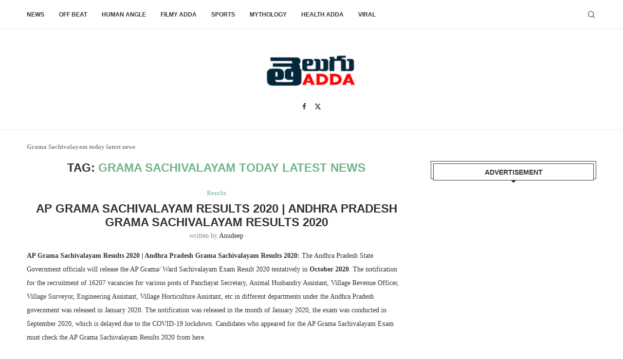

--- FILE ---
content_type: text/html; charset=UTF-8
request_url: https://teluguadda.co.in/tag/grama-sachivalayam-today-latest-news/
body_size: 18086
content:
<!DOCTYPE html>
<html lang="en-US">
<head>
    <meta charset="UTF-8">
    <meta http-equiv="X-UA-Compatible" content="IE=edge">
    <meta name="viewport" content="width=device-width, initial-scale=1">
    <link rel="profile" href="http://gmpg.org/xfn/11"/>
	        <link rel="shortcut icon" href="https://images.teluguadda.co.in/wp-content/uploads/2020/05/td-2.png"
              type="image/x-icon"/>
        <link rel="apple-touch-icon" sizes="180x180" href="https://images.teluguadda.co.in/wp-content/uploads/2020/05/td-2.png">
	    <link rel="alternate" type="application/rss+xml" title="Telugu Adda RSS Feed"
          href="https://teluguadda.co.in/feed/"/>
    <link rel="alternate" type="application/atom+xml" title="Telugu Adda Atom Feed"
          href="https://teluguadda.co.in/feed/atom/"/>
    <link rel="pingback" href="https://teluguadda.co.in/xmlrpc.php"/>
    <!--[if lt IE 9]>
	<script src="https://teluguadda.co.in/wp-content/themes/soledad/js/html5.js"></script>
	<![endif]-->
	<meta name='robots' content='index, follow, max-image-preview:large, max-snippet:-1, max-video-preview:-1' />

	<!-- This site is optimized with the Yoast SEO Premium plugin v23.0 (Yoast SEO v23.1) - https://yoast.com/wordpress/plugins/seo/ -->
	<title>Grama Sachivalayam today latest news - Telugu Adda</title>
	<meta name="description" content="Grama Sachivalayam today latest news - Telugu Adda" />
	<link rel="canonical" href="https://teluguadda.co.in/tag/grama-sachivalayam-today-latest-news/" />
	<meta property="og:locale" content="en_US" />
	<meta property="og:type" content="article" />
	<meta property="og:title" content="Grama Sachivalayam today latest news - Telugu Adda" />
	<meta property="og:description" content="Grama Sachivalayam today latest news - Telugu Adda" />
	<meta property="og:url" content="https://teluguadda.co.in/tag/grama-sachivalayam-today-latest-news/" />
	<meta property="og:site_name" content="Telugu Adda" />
	<meta name="twitter:card" content="summary_large_image" />
	<meta name="twitter:site" content="@Telugu_adda" />
	<!-- / Yoast SEO Premium plugin. -->


<link rel='dns-prefetch' href='//stats.wp.com' />
<link rel='dns-prefetch' href='//i0.wp.com' />
<link rel='dns-prefetch' href='//c0.wp.com' />
<link rel='dns-prefetch' href='//www.googletagmanager.com' />
<link rel='dns-prefetch' href='//pagead2.googlesyndication.com' />
<link rel="alternate" type="application/rss+xml" title="Telugu Adda &raquo; Feed" href="https://teluguadda.co.in/feed/" />
<link rel="alternate" type="application/rss+xml" title="Telugu Adda &raquo; Comments Feed" href="https://teluguadda.co.in/comments/feed/" />
<link rel="alternate" type="application/rss+xml" title="Telugu Adda &raquo; Grama Sachivalayam today latest news Tag Feed" href="https://teluguadda.co.in/tag/grama-sachivalayam-today-latest-news/feed/" />
<link rel="alternate" type="application/rss+xml" title="Telugu Adda &raquo; Stories Feed" href="https://teluguadda.co.in/web-stories/feed/"><script type="text/javascript">
/* <![CDATA[ */
window._wpemojiSettings = {"baseUrl":"https:\/\/s.w.org\/images\/core\/emoji\/14.0.0\/72x72\/","ext":".png","svgUrl":"https:\/\/s.w.org\/images\/core\/emoji\/14.0.0\/svg\/","svgExt":".svg","source":{"concatemoji":"https:\/\/teluguadda.co.in\/wp-includes\/js\/wp-emoji-release.min.js?ver=6.4.7"}};
/*! This file is auto-generated */
!function(i,n){var o,s,e;function c(e){try{var t={supportTests:e,timestamp:(new Date).valueOf()};sessionStorage.setItem(o,JSON.stringify(t))}catch(e){}}function p(e,t,n){e.clearRect(0,0,e.canvas.width,e.canvas.height),e.fillText(t,0,0);var t=new Uint32Array(e.getImageData(0,0,e.canvas.width,e.canvas.height).data),r=(e.clearRect(0,0,e.canvas.width,e.canvas.height),e.fillText(n,0,0),new Uint32Array(e.getImageData(0,0,e.canvas.width,e.canvas.height).data));return t.every(function(e,t){return e===r[t]})}function u(e,t,n){switch(t){case"flag":return n(e,"\ud83c\udff3\ufe0f\u200d\u26a7\ufe0f","\ud83c\udff3\ufe0f\u200b\u26a7\ufe0f")?!1:!n(e,"\ud83c\uddfa\ud83c\uddf3","\ud83c\uddfa\u200b\ud83c\uddf3")&&!n(e,"\ud83c\udff4\udb40\udc67\udb40\udc62\udb40\udc65\udb40\udc6e\udb40\udc67\udb40\udc7f","\ud83c\udff4\u200b\udb40\udc67\u200b\udb40\udc62\u200b\udb40\udc65\u200b\udb40\udc6e\u200b\udb40\udc67\u200b\udb40\udc7f");case"emoji":return!n(e,"\ud83e\udef1\ud83c\udffb\u200d\ud83e\udef2\ud83c\udfff","\ud83e\udef1\ud83c\udffb\u200b\ud83e\udef2\ud83c\udfff")}return!1}function f(e,t,n){var r="undefined"!=typeof WorkerGlobalScope&&self instanceof WorkerGlobalScope?new OffscreenCanvas(300,150):i.createElement("canvas"),a=r.getContext("2d",{willReadFrequently:!0}),o=(a.textBaseline="top",a.font="600 32px Arial",{});return e.forEach(function(e){o[e]=t(a,e,n)}),o}function t(e){var t=i.createElement("script");t.src=e,t.defer=!0,i.head.appendChild(t)}"undefined"!=typeof Promise&&(o="wpEmojiSettingsSupports",s=["flag","emoji"],n.supports={everything:!0,everythingExceptFlag:!0},e=new Promise(function(e){i.addEventListener("DOMContentLoaded",e,{once:!0})}),new Promise(function(t){var n=function(){try{var e=JSON.parse(sessionStorage.getItem(o));if("object"==typeof e&&"number"==typeof e.timestamp&&(new Date).valueOf()<e.timestamp+604800&&"object"==typeof e.supportTests)return e.supportTests}catch(e){}return null}();if(!n){if("undefined"!=typeof Worker&&"undefined"!=typeof OffscreenCanvas&&"undefined"!=typeof URL&&URL.createObjectURL&&"undefined"!=typeof Blob)try{var e="postMessage("+f.toString()+"("+[JSON.stringify(s),u.toString(),p.toString()].join(",")+"));",r=new Blob([e],{type:"text/javascript"}),a=new Worker(URL.createObjectURL(r),{name:"wpTestEmojiSupports"});return void(a.onmessage=function(e){c(n=e.data),a.terminate(),t(n)})}catch(e){}c(n=f(s,u,p))}t(n)}).then(function(e){for(var t in e)n.supports[t]=e[t],n.supports.everything=n.supports.everything&&n.supports[t],"flag"!==t&&(n.supports.everythingExceptFlag=n.supports.everythingExceptFlag&&n.supports[t]);n.supports.everythingExceptFlag=n.supports.everythingExceptFlag&&!n.supports.flag,n.DOMReady=!1,n.readyCallback=function(){n.DOMReady=!0}}).then(function(){return e}).then(function(){var e;n.supports.everything||(n.readyCallback(),(e=n.source||{}).concatemoji?t(e.concatemoji):e.wpemoji&&e.twemoji&&(t(e.twemoji),t(e.wpemoji)))}))}((window,document),window._wpemojiSettings);
/* ]]> */
</script>
<style id='wp-emoji-styles-inline-css' type='text/css'>

	img.wp-smiley, img.emoji {
		display: inline !important;
		border: none !important;
		box-shadow: none !important;
		height: 1em !important;
		width: 1em !important;
		margin: 0 0.07em !important;
		vertical-align: -0.1em !important;
		background: none !important;
		padding: 0 !important;
	}
</style>
<link rel='stylesheet' id='wp-block-library-css' href='https://c0.wp.com/c/6.4.7/wp-includes/css/dist/block-library/style.min.css' type='text/css' media='all' />
<style id='wp-block-library-inline-css' type='text/css'>
.has-text-align-justify{text-align:justify;}
</style>
<style id='wp-block-library-theme-inline-css' type='text/css'>
.wp-block-audio figcaption{color:#555;font-size:13px;text-align:center}.is-dark-theme .wp-block-audio figcaption{color:hsla(0,0%,100%,.65)}.wp-block-audio{margin:0 0 1em}.wp-block-code{border:1px solid #ccc;border-radius:4px;font-family:Menlo,Consolas,monaco,monospace;padding:.8em 1em}.wp-block-embed figcaption{color:#555;font-size:13px;text-align:center}.is-dark-theme .wp-block-embed figcaption{color:hsla(0,0%,100%,.65)}.wp-block-embed{margin:0 0 1em}.blocks-gallery-caption{color:#555;font-size:13px;text-align:center}.is-dark-theme .blocks-gallery-caption{color:hsla(0,0%,100%,.65)}.wp-block-image figcaption{color:#555;font-size:13px;text-align:center}.is-dark-theme .wp-block-image figcaption{color:hsla(0,0%,100%,.65)}.wp-block-image{margin:0 0 1em}.wp-block-pullquote{border-bottom:4px solid;border-top:4px solid;color:currentColor;margin-bottom:1.75em}.wp-block-pullquote cite,.wp-block-pullquote footer,.wp-block-pullquote__citation{color:currentColor;font-size:.8125em;font-style:normal;text-transform:uppercase}.wp-block-quote{border-left:.25em solid;margin:0 0 1.75em;padding-left:1em}.wp-block-quote cite,.wp-block-quote footer{color:currentColor;font-size:.8125em;font-style:normal;position:relative}.wp-block-quote.has-text-align-right{border-left:none;border-right:.25em solid;padding-left:0;padding-right:1em}.wp-block-quote.has-text-align-center{border:none;padding-left:0}.wp-block-quote.is-large,.wp-block-quote.is-style-large,.wp-block-quote.is-style-plain{border:none}.wp-block-search .wp-block-search__label{font-weight:700}.wp-block-search__button{border:1px solid #ccc;padding:.375em .625em}:where(.wp-block-group.has-background){padding:1.25em 2.375em}.wp-block-separator.has-css-opacity{opacity:.4}.wp-block-separator{border:none;border-bottom:2px solid;margin-left:auto;margin-right:auto}.wp-block-separator.has-alpha-channel-opacity{opacity:1}.wp-block-separator:not(.is-style-wide):not(.is-style-dots){width:100px}.wp-block-separator.has-background:not(.is-style-dots){border-bottom:none;height:1px}.wp-block-separator.has-background:not(.is-style-wide):not(.is-style-dots){height:2px}.wp-block-table{margin:0 0 1em}.wp-block-table td,.wp-block-table th{word-break:normal}.wp-block-table figcaption{color:#555;font-size:13px;text-align:center}.is-dark-theme .wp-block-table figcaption{color:hsla(0,0%,100%,.65)}.wp-block-video figcaption{color:#555;font-size:13px;text-align:center}.is-dark-theme .wp-block-video figcaption{color:hsla(0,0%,100%,.65)}.wp-block-video{margin:0 0 1em}.wp-block-template-part.has-background{margin-bottom:0;margin-top:0;padding:1.25em 2.375em}
</style>
<link rel='stylesheet' id='mediaelement-css' href='https://c0.wp.com/c/6.4.7/wp-includes/js/mediaelement/mediaelementplayer-legacy.min.css' type='text/css' media='all' />
<link rel='stylesheet' id='wp-mediaelement-css' href='https://c0.wp.com/c/6.4.7/wp-includes/js/mediaelement/wp-mediaelement.min.css' type='text/css' media='all' />
<style id='jetpack-sharing-buttons-style-inline-css' type='text/css'>
.jetpack-sharing-buttons__services-list{display:flex;flex-direction:row;flex-wrap:wrap;gap:0;list-style-type:none;margin:5px;padding:0}.jetpack-sharing-buttons__services-list.has-small-icon-size{font-size:12px}.jetpack-sharing-buttons__services-list.has-normal-icon-size{font-size:16px}.jetpack-sharing-buttons__services-list.has-large-icon-size{font-size:24px}.jetpack-sharing-buttons__services-list.has-huge-icon-size{font-size:36px}@media print{.jetpack-sharing-buttons__services-list{display:none!important}}.editor-styles-wrapper .wp-block-jetpack-sharing-buttons{gap:0;padding-inline-start:0}ul.jetpack-sharing-buttons__services-list.has-background{padding:1.25em 2.375em}
</style>
<style id='create-block-soledad-style-inline-css' type='text/css'>
.pchead-e-block {
    --pcborder-cl: #dedede;
    --pcaccent-cl: #6eb48c;
}
.heading1-style-1 > h1,
.heading2-style-1 > h2,
.heading3-style-1 > h3,
.heading4-style-1 > h4,
.heading5-style-1 > h5,
.heading1-style-2 > h1,
.heading2-style-2 > h2,
.heading3-style-2 > h3,
.heading4-style-2 > h4,
.heading5-style-2 > h5 {
    padding-bottom: 8px;
    border-bottom: 1px solid var(--pcborder-cl);
    overflow: hidden;
}
.heading1-style-2 > h1,
.heading2-style-2 > h2,
.heading3-style-2 > h3,
.heading4-style-2 > h4,
.heading5-style-2 > h5 {
    border-bottom-width: 0;
    position: relative;
}
.heading1-style-2 > h1:before,
.heading2-style-2 > h2:before,
.heading3-style-2 > h3:before,
.heading4-style-2 > h4:before,
.heading5-style-2 > h5:before {
    content: '';
    width: 50px;
    height: 2px;
    bottom: 0;
    left: 0;
    z-index: 2;
    background: var(--pcaccent-cl);
    position: absolute;
}
.heading1-style-2 > h1:after,
.heading2-style-2 > h2:after,
.heading3-style-2 > h3:after,
.heading4-style-2 > h4:after,
.heading5-style-2 > h5:after {
    content: '';
    width: 100%;
    height: 2px;
    bottom: 0;
    left: 20px;
    z-index: 1;
    background: var(--pcborder-cl);
    position: absolute;
}
.heading1-style-3 > h1,
.heading2-style-3 > h2,
.heading3-style-3 > h3,
.heading4-style-3 > h4,
.heading5-style-3 > h5,
.heading1-style-4 > h1,
.heading2-style-4 > h2,
.heading3-style-4 > h3,
.heading4-style-4 > h4,
.heading5-style-4 > h5 {
    position: relative;
    padding-left: 20px;
}
.heading1-style-3 > h1:before,
.heading2-style-3 > h2:before,
.heading3-style-3 > h3:before,
.heading4-style-3 > h4:before,
.heading5-style-3 > h5:before,
.heading1-style-4 > h1:before,
.heading2-style-4 > h2:before,
.heading3-style-4 > h3:before,
.heading4-style-4 > h4:before,
.heading5-style-4 > h5:before {
    width: 10px;
    height: 100%;
    content: '';
    position: absolute;
    top: 0;
    left: 0;
    bottom: 0;
    background: var(--pcaccent-cl);
}
.heading1-style-4 > h1,
.heading2-style-4 > h2,
.heading3-style-4 > h3,
.heading4-style-4 > h4,
.heading5-style-4 > h5 {
    padding: 10px 20px;
    background: #f1f1f1;
}
.heading1-style-5 > h1,
.heading2-style-5 > h2,
.heading3-style-5 > h3,
.heading4-style-5 > h4,
.heading5-style-5 > h5 {
    position: relative;
    z-index: 1;
}
.heading1-style-5 > h1:before,
.heading2-style-5 > h2:before,
.heading3-style-5 > h3:before,
.heading4-style-5 > h4:before,
.heading5-style-5 > h5:before {
    content: "";
    position: absolute;
    left: 0;
    bottom: 0;
    width: 200px;
    height: 50%;
    transform: skew(-25deg) translateX(0);
    background: var(--pcaccent-cl);
    z-index: -1;
    opacity: 0.4;
}
.heading1-style-6 > h1,
.heading2-style-6 > h2,
.heading3-style-6 > h3,
.heading4-style-6 > h4,
.heading5-style-6 > h5 {
    text-decoration: underline;
    text-underline-offset: 2px;
    text-decoration-thickness: 4px;
    text-decoration-color: var(--pcaccent-cl);
}
</style>
<style id='classic-theme-styles-inline-css' type='text/css'>
/*! This file is auto-generated */
.wp-block-button__link{color:#fff;background-color:#32373c;border-radius:9999px;box-shadow:none;text-decoration:none;padding:calc(.667em + 2px) calc(1.333em + 2px);font-size:1.125em}.wp-block-file__button{background:#32373c;color:#fff;text-decoration:none}
</style>
<style id='global-styles-inline-css' type='text/css'>
body{--wp--preset--color--black: #000000;--wp--preset--color--cyan-bluish-gray: #abb8c3;--wp--preset--color--white: #ffffff;--wp--preset--color--pale-pink: #f78da7;--wp--preset--color--vivid-red: #cf2e2e;--wp--preset--color--luminous-vivid-orange: #ff6900;--wp--preset--color--luminous-vivid-amber: #fcb900;--wp--preset--color--light-green-cyan: #7bdcb5;--wp--preset--color--vivid-green-cyan: #00d084;--wp--preset--color--pale-cyan-blue: #8ed1fc;--wp--preset--color--vivid-cyan-blue: #0693e3;--wp--preset--color--vivid-purple: #9b51e0;--wp--preset--gradient--vivid-cyan-blue-to-vivid-purple: linear-gradient(135deg,rgba(6,147,227,1) 0%,rgb(155,81,224) 100%);--wp--preset--gradient--light-green-cyan-to-vivid-green-cyan: linear-gradient(135deg,rgb(122,220,180) 0%,rgb(0,208,130) 100%);--wp--preset--gradient--luminous-vivid-amber-to-luminous-vivid-orange: linear-gradient(135deg,rgba(252,185,0,1) 0%,rgba(255,105,0,1) 100%);--wp--preset--gradient--luminous-vivid-orange-to-vivid-red: linear-gradient(135deg,rgba(255,105,0,1) 0%,rgb(207,46,46) 100%);--wp--preset--gradient--very-light-gray-to-cyan-bluish-gray: linear-gradient(135deg,rgb(238,238,238) 0%,rgb(169,184,195) 100%);--wp--preset--gradient--cool-to-warm-spectrum: linear-gradient(135deg,rgb(74,234,220) 0%,rgb(151,120,209) 20%,rgb(207,42,186) 40%,rgb(238,44,130) 60%,rgb(251,105,98) 80%,rgb(254,248,76) 100%);--wp--preset--gradient--blush-light-purple: linear-gradient(135deg,rgb(255,206,236) 0%,rgb(152,150,240) 100%);--wp--preset--gradient--blush-bordeaux: linear-gradient(135deg,rgb(254,205,165) 0%,rgb(254,45,45) 50%,rgb(107,0,62) 100%);--wp--preset--gradient--luminous-dusk: linear-gradient(135deg,rgb(255,203,112) 0%,rgb(199,81,192) 50%,rgb(65,88,208) 100%);--wp--preset--gradient--pale-ocean: linear-gradient(135deg,rgb(255,245,203) 0%,rgb(182,227,212) 50%,rgb(51,167,181) 100%);--wp--preset--gradient--electric-grass: linear-gradient(135deg,rgb(202,248,128) 0%,rgb(113,206,126) 100%);--wp--preset--gradient--midnight: linear-gradient(135deg,rgb(2,3,129) 0%,rgb(40,116,252) 100%);--wp--preset--font-size--small: 12px;--wp--preset--font-size--medium: 20px;--wp--preset--font-size--large: 32px;--wp--preset--font-size--x-large: 42px;--wp--preset--font-size--normal: 14px;--wp--preset--font-size--huge: 42px;--wp--preset--spacing--20: 0.44rem;--wp--preset--spacing--30: 0.67rem;--wp--preset--spacing--40: 1rem;--wp--preset--spacing--50: 1.5rem;--wp--preset--spacing--60: 2.25rem;--wp--preset--spacing--70: 3.38rem;--wp--preset--spacing--80: 5.06rem;--wp--preset--shadow--natural: 6px 6px 9px rgba(0, 0, 0, 0.2);--wp--preset--shadow--deep: 12px 12px 50px rgba(0, 0, 0, 0.4);--wp--preset--shadow--sharp: 6px 6px 0px rgba(0, 0, 0, 0.2);--wp--preset--shadow--outlined: 6px 6px 0px -3px rgba(255, 255, 255, 1), 6px 6px rgba(0, 0, 0, 1);--wp--preset--shadow--crisp: 6px 6px 0px rgba(0, 0, 0, 1);}:where(.is-layout-flex){gap: 0.5em;}:where(.is-layout-grid){gap: 0.5em;}body .is-layout-flow > .alignleft{float: left;margin-inline-start: 0;margin-inline-end: 2em;}body .is-layout-flow > .alignright{float: right;margin-inline-start: 2em;margin-inline-end: 0;}body .is-layout-flow > .aligncenter{margin-left: auto !important;margin-right: auto !important;}body .is-layout-constrained > .alignleft{float: left;margin-inline-start: 0;margin-inline-end: 2em;}body .is-layout-constrained > .alignright{float: right;margin-inline-start: 2em;margin-inline-end: 0;}body .is-layout-constrained > .aligncenter{margin-left: auto !important;margin-right: auto !important;}body .is-layout-constrained > :where(:not(.alignleft):not(.alignright):not(.alignfull)){max-width: var(--wp--style--global--content-size);margin-left: auto !important;margin-right: auto !important;}body .is-layout-constrained > .alignwide{max-width: var(--wp--style--global--wide-size);}body .is-layout-flex{display: flex;}body .is-layout-flex{flex-wrap: wrap;align-items: center;}body .is-layout-flex > *{margin: 0;}body .is-layout-grid{display: grid;}body .is-layout-grid > *{margin: 0;}:where(.wp-block-columns.is-layout-flex){gap: 2em;}:where(.wp-block-columns.is-layout-grid){gap: 2em;}:where(.wp-block-post-template.is-layout-flex){gap: 1.25em;}:where(.wp-block-post-template.is-layout-grid){gap: 1.25em;}.has-black-color{color: var(--wp--preset--color--black) !important;}.has-cyan-bluish-gray-color{color: var(--wp--preset--color--cyan-bluish-gray) !important;}.has-white-color{color: var(--wp--preset--color--white) !important;}.has-pale-pink-color{color: var(--wp--preset--color--pale-pink) !important;}.has-vivid-red-color{color: var(--wp--preset--color--vivid-red) !important;}.has-luminous-vivid-orange-color{color: var(--wp--preset--color--luminous-vivid-orange) !important;}.has-luminous-vivid-amber-color{color: var(--wp--preset--color--luminous-vivid-amber) !important;}.has-light-green-cyan-color{color: var(--wp--preset--color--light-green-cyan) !important;}.has-vivid-green-cyan-color{color: var(--wp--preset--color--vivid-green-cyan) !important;}.has-pale-cyan-blue-color{color: var(--wp--preset--color--pale-cyan-blue) !important;}.has-vivid-cyan-blue-color{color: var(--wp--preset--color--vivid-cyan-blue) !important;}.has-vivid-purple-color{color: var(--wp--preset--color--vivid-purple) !important;}.has-black-background-color{background-color: var(--wp--preset--color--black) !important;}.has-cyan-bluish-gray-background-color{background-color: var(--wp--preset--color--cyan-bluish-gray) !important;}.has-white-background-color{background-color: var(--wp--preset--color--white) !important;}.has-pale-pink-background-color{background-color: var(--wp--preset--color--pale-pink) !important;}.has-vivid-red-background-color{background-color: var(--wp--preset--color--vivid-red) !important;}.has-luminous-vivid-orange-background-color{background-color: var(--wp--preset--color--luminous-vivid-orange) !important;}.has-luminous-vivid-amber-background-color{background-color: var(--wp--preset--color--luminous-vivid-amber) !important;}.has-light-green-cyan-background-color{background-color: var(--wp--preset--color--light-green-cyan) !important;}.has-vivid-green-cyan-background-color{background-color: var(--wp--preset--color--vivid-green-cyan) !important;}.has-pale-cyan-blue-background-color{background-color: var(--wp--preset--color--pale-cyan-blue) !important;}.has-vivid-cyan-blue-background-color{background-color: var(--wp--preset--color--vivid-cyan-blue) !important;}.has-vivid-purple-background-color{background-color: var(--wp--preset--color--vivid-purple) !important;}.has-black-border-color{border-color: var(--wp--preset--color--black) !important;}.has-cyan-bluish-gray-border-color{border-color: var(--wp--preset--color--cyan-bluish-gray) !important;}.has-white-border-color{border-color: var(--wp--preset--color--white) !important;}.has-pale-pink-border-color{border-color: var(--wp--preset--color--pale-pink) !important;}.has-vivid-red-border-color{border-color: var(--wp--preset--color--vivid-red) !important;}.has-luminous-vivid-orange-border-color{border-color: var(--wp--preset--color--luminous-vivid-orange) !important;}.has-luminous-vivid-amber-border-color{border-color: var(--wp--preset--color--luminous-vivid-amber) !important;}.has-light-green-cyan-border-color{border-color: var(--wp--preset--color--light-green-cyan) !important;}.has-vivid-green-cyan-border-color{border-color: var(--wp--preset--color--vivid-green-cyan) !important;}.has-pale-cyan-blue-border-color{border-color: var(--wp--preset--color--pale-cyan-blue) !important;}.has-vivid-cyan-blue-border-color{border-color: var(--wp--preset--color--vivid-cyan-blue) !important;}.has-vivid-purple-border-color{border-color: var(--wp--preset--color--vivid-purple) !important;}.has-vivid-cyan-blue-to-vivid-purple-gradient-background{background: var(--wp--preset--gradient--vivid-cyan-blue-to-vivid-purple) !important;}.has-light-green-cyan-to-vivid-green-cyan-gradient-background{background: var(--wp--preset--gradient--light-green-cyan-to-vivid-green-cyan) !important;}.has-luminous-vivid-amber-to-luminous-vivid-orange-gradient-background{background: var(--wp--preset--gradient--luminous-vivid-amber-to-luminous-vivid-orange) !important;}.has-luminous-vivid-orange-to-vivid-red-gradient-background{background: var(--wp--preset--gradient--luminous-vivid-orange-to-vivid-red) !important;}.has-very-light-gray-to-cyan-bluish-gray-gradient-background{background: var(--wp--preset--gradient--very-light-gray-to-cyan-bluish-gray) !important;}.has-cool-to-warm-spectrum-gradient-background{background: var(--wp--preset--gradient--cool-to-warm-spectrum) !important;}.has-blush-light-purple-gradient-background{background: var(--wp--preset--gradient--blush-light-purple) !important;}.has-blush-bordeaux-gradient-background{background: var(--wp--preset--gradient--blush-bordeaux) !important;}.has-luminous-dusk-gradient-background{background: var(--wp--preset--gradient--luminous-dusk) !important;}.has-pale-ocean-gradient-background{background: var(--wp--preset--gradient--pale-ocean) !important;}.has-electric-grass-gradient-background{background: var(--wp--preset--gradient--electric-grass) !important;}.has-midnight-gradient-background{background: var(--wp--preset--gradient--midnight) !important;}.has-small-font-size{font-size: var(--wp--preset--font-size--small) !important;}.has-medium-font-size{font-size: var(--wp--preset--font-size--medium) !important;}.has-large-font-size{font-size: var(--wp--preset--font-size--large) !important;}.has-x-large-font-size{font-size: var(--wp--preset--font-size--x-large) !important;}
.wp-block-navigation a:where(:not(.wp-element-button)){color: inherit;}
:where(.wp-block-post-template.is-layout-flex){gap: 1.25em;}:where(.wp-block-post-template.is-layout-grid){gap: 1.25em;}
:where(.wp-block-columns.is-layout-flex){gap: 2em;}:where(.wp-block-columns.is-layout-grid){gap: 2em;}
.wp-block-pullquote{font-size: 1.5em;line-height: 1.6;}
</style>
<link rel='stylesheet' id='saswp-rf-style-css' href='https://teluguadda.co.in/wp-content/plugins/schema-and-structured-data-for-wp/admin_section/css/saswp-review-feature-front.min.css?ver=1.51' type='text/css' media='all' />
<link rel='stylesheet' id='dashicons-css' href='https://c0.wp.com/c/6.4.7/wp-includes/css/dashicons.min.css' type='text/css' media='all' />
<link rel='stylesheet' id='saswp-frontend-css-css' href='https://teluguadda.co.in/wp-content/plugins/schema-and-structured-data-for-wp/admin_section/css/saswp-frontend.min.css?ver=1.51' type='text/css' media='all' />
<link rel='stylesheet' id='jquery-rateyo-min-css-css' href='https://teluguadda.co.in/wp-content/plugins/schema-and-structured-data-for-wp/admin_section/css/jquery.rateyo.min.css?ver=1.51' type='text/css' media='all' />
<link rel='stylesheet' id='penci-main-style-css' href='https://teluguadda.co.in/wp-content/themes/soledad/main.css?ver=8.4.5' type='text/css' media='all' />
<link rel='stylesheet' id='penci-swiper-bundle-css' href='https://teluguadda.co.in/wp-content/themes/soledad/css/swiper-bundle.min.css?ver=8.4.5' type='text/css' media='all' />
<link rel='stylesheet' id='penci-font-awesomeold-css' href='https://teluguadda.co.in/wp-content/themes/soledad/css/font-awesome.4.7.0.swap.min.css?ver=4.7.0' type='text/css' media='all' />
<link rel='stylesheet' id='penci_icon-css' href='https://teluguadda.co.in/wp-content/themes/soledad/css/penci-icon.css?ver=8.4.5' type='text/css' media='all' />
<link rel='stylesheet' id='penci_style-css' href='https://teluguadda.co.in/wp-content/themes/soledad-child/style.css?ver=8.4.5' type='text/css' media='all' />
<link rel='stylesheet' id='penci_social_counter-css' href='https://teluguadda.co.in/wp-content/themes/soledad/css/social-counter.css?ver=8.4.5' type='text/css' media='all' />
<link rel='stylesheet' id='penci-soledad-parent-style-css' href='https://teluguadda.co.in/wp-content/themes/soledad/style.css?ver=6.4.7' type='text/css' media='all' />
<link rel='stylesheet' id='jetpack_css-css' href='https://c0.wp.com/p/jetpack/13.3.2/css/jetpack.css' type='text/css' media='all' />
<script type="text/javascript" src="https://c0.wp.com/c/6.4.7/wp-includes/js/jquery/jquery.min.js" id="jquery-core-js"></script>
<script type="text/javascript" src="https://c0.wp.com/c/6.4.7/wp-includes/js/jquery/jquery-migrate.min.js" id="jquery-migrate-js"></script>
<script type="text/javascript" id="jquery-js-after">
/* <![CDATA[ */
jQuery(document).ready(function() {
	jQuery(".ac85fc9125b21b7024d9105ca63b76e2").click(function() {
		jQuery.post(
			"https://teluguadda.co.in/wp-admin/admin-ajax.php", {
				"action": "quick_adsense_onpost_ad_click",
				"quick_adsense_onpost_ad_index": jQuery(this).attr("data-index"),
				"quick_adsense_nonce": "d5d40aa195",
			}, function(response) { }
		);
	});
});
/* ]]> */
</script>
<link rel="https://api.w.org/" href="https://teluguadda.co.in/wp-json/" /><link rel="alternate" type="application/json" href="https://teluguadda.co.in/wp-json/wp/v2/tags/3393" /><link rel="EditURI" type="application/rsd+xml" title="RSD" href="https://teluguadda.co.in/xmlrpc.php?rsd" />
<meta name="generator" content="WordPress 6.4.7" />
<meta name="generator" content="Site Kit by Google 1.164.0" /><!-- Global site tag (gtag.js) - Google Analytics -->
<script async src="https://www.googletagmanager.com/gtag/js?id=UA-215873610-2"></script>
<script>
  window.dataLayer = window.dataLayer || [];
  function gtag(){dataLayer.push(arguments);}
  gtag('js', new Date());

  gtag('config', 'UA-215873610-2');
</script>

<script type="text/javascript">
    (function(c,l,a,r,i,t,y){
        c[a]=c[a]||function(){(c[a].q=c[a].q||[]).push(arguments)};
        t=l.createElement(r);t.async=1;t.src="https://www.clarity.ms/tag/"+i;
        y=l.getElementsByTagName(r)[0];y.parentNode.insertBefore(t,y);
    })(window, document, "clarity", "script", "fg4jwaa6w4");
</script>


<!-- Google Tag Manager -->
<script>(function(w,d,s,l,i){w[l]=w[l]||[];w[l].push({'gtm.start':
new Date().getTime(),event:'gtm.js'});var f=d.getElementsByTagName(s)[0],
j=d.createElement(s),dl=l!='dataLayer'?'&l='+l:'';j.async=true;j.src=
'https://www.googletagmanager.com/gtm.js?id='+i+dl;f.parentNode.insertBefore(j,f);
})(window,document,'script','dataLayer','GTM-WBPNDD9');</script>
<!-- End Google Tag Manager -->

<!-- Global site tag (gtag.js) - Google Analytics -->
<script async src="https://www.googletagmanager.com/gtag/js?id=UA-65186708-1"></script>
<script>
  window.dataLayer = window.dataLayer || [];
  function gtag(){dataLayer.push(arguments);}
  gtag('js', new Date());

  gtag('config', 'UA-65186708-1');
</script>

<script async custom-element="amp-analytics" src="https://cdn.ampproject.org/v0/amp-analytics-0.1.js"></script>


<!-- Global site tag (gtag.js) - Google Analytics -->
<script async src="https://www.googletagmanager.com/gtag/js?id=UA-65186708-3"></script>
<script>
  window.dataLayer = window.dataLayer || [];
  function gtag(){dataLayer.push(arguments);}
  gtag('js', new Date());

  gtag('config', 'UA-65186708-3');
</script>


<!-- afp header code starts here -->
<script type="text/javascript"> var adgh_p1="426"; var adgh_p2=""; var adgh_p3="0";var adgHdSc=document.createElement("script"); document.head.appendChild(adgHdSc); adgHdSc.async=true; var adgHscParam="p1="+adgh_p1+"&amp;p2="+adgh_p2+"&amp;p3="+adgh_p3; adgHdSc.id="adg_pixel_header_script";adgHdSc.src="//adgebra.co.in/afph/afph.js?"+adgHscParam; </script>
<!-- afp header code ends here -->	<style>img#wpstats{display:none}</style>
		<style id="penci-custom-style" type="text/css">body{ --pcbg-cl: #fff; --pctext-cl: #313131; --pcborder-cl: #dedede; --pcheading-cl: #313131; --pcmeta-cl: #888888; --pcaccent-cl: #6eb48c; --pcbody-font: 'PT Serif', serif; --pchead-font: 'Raleway', sans-serif; --pchead-wei: bold; --pcava_bdr:10px;--pcajs_fvw:470px;--pcajs_fvmw:220px; } .single.penci-body-single-style-5 #header, .single.penci-body-single-style-6 #header, .single.penci-body-single-style-10 #header, .single.penci-body-single-style-5 .pc-wrapbuilder-header, .single.penci-body-single-style-6 .pc-wrapbuilder-header, .single.penci-body-single-style-10 .pc-wrapbuilder-header { --pchd-mg: 40px; } .fluid-width-video-wrapper > div { position: absolute; left: 0; right: 0; top: 0; width: 100%; height: 100%; } .yt-video-place { position: relative; text-align: center; } .yt-video-place.embed-responsive .start-video { display: block; top: 0; left: 0; bottom: 0; right: 0; position: absolute; transform: none; } .yt-video-place.embed-responsive .start-video img { margin: 0; padding: 0; top: 50%; display: inline-block; position: absolute; left: 50%; transform: translate(-50%, -50%); width: 68px; height: auto; } .mfp-bg { top: 0; left: 0; width: 100%; height: 100%; z-index: 9999999; overflow: hidden; position: fixed; background: #0b0b0b; opacity: .8; filter: alpha(opacity=80) } .mfp-wrap { top: 0; left: 0; width: 100%; height: 100%; z-index: 9999999; position: fixed; outline: none !important; -webkit-backface-visibility: hidden } .penci-hide-tagupdated{ display: none !important; } .featured-area .penci-image-holder, .featured-area .penci-slider4-overlay, .featured-area .penci-slide-overlay .overlay-link, .featured-style-29 .featured-slider-overlay, .penci-slider38-overlay{ border-radius: ; -webkit-border-radius: ; } .penci-featured-content-right:before{ border-top-right-radius: ; border-bottom-right-radius: ; } .penci-flat-overlay .penci-slide-overlay .penci-mag-featured-content:before{ border-bottom-left-radius: ; border-bottom-right-radius: ; } .container-single .post-image{ border-radius: ; -webkit-border-radius: ; } .penci-mega-thumbnail .penci-image-holder{ border-radius: ; -webkit-border-radius: ; } #penci-login-popup:before{ opacity: ; } .penci-header-signup-form { padding-top: px; padding-bottom: px; } .penci-slide-overlay .overlay-link, .penci-slider38-overlay, .penci-flat-overlay .penci-slide-overlay .penci-mag-featured-content:before, .slider-40-wrapper .list-slider-creative .item-slider-creative .img-container:before { opacity: ; } .penci-item-mag:hover .penci-slide-overlay .overlay-link, .featured-style-38 .item:hover .penci-slider38-overlay, .penci-flat-overlay .penci-item-mag:hover .penci-slide-overlay .penci-mag-featured-content:before { opacity: ; } .penci-featured-content .featured-slider-overlay { opacity: ; } .slider-40-wrapper .list-slider-creative .item-slider-creative:hover .img-container:before { opacity:; } .featured-style-29 .featured-slider-overlay { opacity: ; } .penci-grid li.typography-style .overlay-typography { opacity: ; } .penci-grid li.typography-style:hover .overlay-typography { opacity: ; } .header-standard:after { content: none; } .header-standard { padding-bottom: 0; } .container-single .post-pagination h5 { text-transform: none; } .home-featured-cat-content .mag-photo .mag-overlay-photo { opacity: ; } .home-featured-cat-content .mag-photo:hover .mag-overlay-photo { opacity: ; } .inner-item-portfolio:hover .penci-portfolio-thumbnail a:after { opacity: ; } .penci_header.penci-header-builder.main-builder-header{}.penci-header-image-logo,.penci-header-text-logo{}.pc-logo-desktop.penci-header-image-logo img{}@media only screen and (max-width: 767px){.penci_navbar_mobile .penci-header-image-logo img{}}.penci_builder_sticky_header_desktop .penci-header-image-logo img{}.penci_navbar_mobile .penci-header-text-logo{}.penci_navbar_mobile .penci-header-image-logo img{}.penci_navbar_mobile .sticky-enable .penci-header-image-logo img{}.pb-logo-sidebar-mobile{}.pc-builder-element.pb-logo-sidebar-mobile img{}.pc-logo-sticky{}.pc-builder-element.pc-logo-sticky.pc-logo img{}.pc-builder-element.pc-main-menu{}.pc-builder-element.pc-second-menu{}.pc-builder-element.pc-third-menu{}.penci-builder.penci-builder-button.button-1{}.penci-builder.penci-builder-button.button-1:hover{}.penci-builder.penci-builder-button.button-2{}.penci-builder.penci-builder-button.button-2:hover{}.penci-builder.penci-builder-button.button-3{}.penci-builder.penci-builder-button.button-3:hover{}.penci-builder.penci-builder-button.button-mobile-1{}.penci-builder.penci-builder-button.button-mobile-1:hover{}.penci-builder.penci-builder-button.button-2{}.penci-builder.penci-builder-button.button-2:hover{}.penci-builder-mobile-sidebar-nav.penci-menu-hbg{border-width:0;}.pc-builder-menu.pc-dropdown-menu{}.pc-builder-element.pc-logo.pb-logo-mobile{}.pc-header-element.penci-topbar-social .pclogin-item a{}.pc-header-element.penci-topbar-social-mobile .pclogin-item a{}body.penci-header-preview-layout .wrapper-boxed{min-height:1500px}.penci_header_overlap .penci-desktop-topblock,.penci-desktop-topblock{border-width:0;}.penci_header_overlap .penci-desktop-topbar,.penci-desktop-topbar{border-width:0;}.penci_header_overlap .penci-desktop-midbar,.penci-desktop-midbar{border-width:0;}.penci_header_overlap .penci-desktop-bottombar,.penci-desktop-bottombar{border-width:0;}.penci_header_overlap .penci-desktop-bottomblock,.penci-desktop-bottomblock{border-width:0;}.penci_header_overlap .penci-sticky-top,.penci-sticky-top{border-width:0;}.penci_header_overlap .penci-sticky-mid,.penci-sticky-mid{border-width:0;}.penci_header_overlap .penci-sticky-bottom,.penci-sticky-bottom{border-width:0;}.penci_header_overlap .penci-mobile-topbar,.penci-mobile-topbar{border-width:0;}.penci_header_overlap .penci-mobile-midbar,.penci-mobile-midbar{border-width:0;}.penci_header_overlap .penci-mobile-bottombar,.penci-mobile-bottombar{border-width:0;} body { --pcdm_btnbg: rgba(0, 0, 0, .1); --pcdm_btnd: #666; --pcdm_btndbg: #fff; --pcdm_btnn: var(--pctext-cl); --pcdm_btnnbg: var(--pcbg-cl); } body.pcdm-enable { --pcbg-cl: #000000; --pcbg-l-cl: #1a1a1a; --pcbg-d-cl: #000000; --pctext-cl: #fff; --pcborder-cl: #313131; --pcborders-cl: #3c3c3c; --pcheading-cl: rgba(255,255,255,0.9); --pcmeta-cl: #999999; --pcl-cl: #fff; --pclh-cl: #6eb48c; --pcaccent-cl: #6eb48c; background-color: var(--pcbg-cl); color: var(--pctext-cl); } body.pcdark-df.pcdm-enable.pclight-mode { --pcbg-cl: #fff; --pctext-cl: #313131; --pcborder-cl: #dedede; --pcheading-cl: #313131; --pcmeta-cl: #888888; --pcaccent-cl: #6eb48c; }</style><script>
var penciBlocksArray=[];
var portfolioDataJs = portfolioDataJs || [];var PENCILOCALCACHE = {};
		(function () {
				"use strict";
		
				PENCILOCALCACHE = {
					data: {},
					remove: function ( ajaxFilterItem ) {
						delete PENCILOCALCACHE.data[ajaxFilterItem];
					},
					exist: function ( ajaxFilterItem ) {
						return PENCILOCALCACHE.data.hasOwnProperty( ajaxFilterItem ) && PENCILOCALCACHE.data[ajaxFilterItem] !== null;
					},
					get: function ( ajaxFilterItem ) {
						return PENCILOCALCACHE.data[ajaxFilterItem];
					},
					set: function ( ajaxFilterItem, cachedData ) {
						PENCILOCALCACHE.remove( ajaxFilterItem );
						PENCILOCALCACHE.data[ajaxFilterItem] = cachedData;
					}
				};
			}
		)();function penciBlock() {
		    this.atts_json = '';
		    this.content = '';
		}</script>
<script type="application/ld+json">{
    "@context": "https:\/\/schema.org\/",
    "@type": "organization",
    "@id": "#organization",
    "logo": {
        "@type": "ImageObject",
        "url": "https:\/\/images.teluguadda.co.in\/wp-content\/uploads\/2021\/02\/cropped-logo.png"
    },
    "url": "https:\/\/teluguadda.co.in\/",
    "name": "Telugu Adda",
    "description": "Latest Telugu News and Updates | Viral Telugu News Portal"
}</script><script type="application/ld+json">{
    "@context": "https:\/\/schema.org\/",
    "@type": "WebSite",
    "name": "Telugu Adda",
    "alternateName": "Latest Telugu News and Updates | Viral Telugu News Portal",
    "url": "https:\/\/teluguadda.co.in\/"
}</script>
<!-- Google AdSense meta tags added by Site Kit -->
<meta name="google-adsense-platform-account" content="ca-host-pub-2644536267352236">
<meta name="google-adsense-platform-domain" content="sitekit.withgoogle.com">
<!-- End Google AdSense meta tags added by Site Kit -->


<script type="application/ld+json" class="saswp-schema-markup-output">
[{"@context":"https:\/\/schema.org\/","@type":"CollectionPage","@id":"https:\/\/teluguadda.co.in\/tag\/grama-sachivalayam-today-latest-news\/#CollectionPage","headline":"Grama Sachivalayam today latest news","description":"","url":"https:\/\/teluguadda.co.in\/tag\/grama-sachivalayam-today-latest-news\/","hasPart":[{"@type":"NewsArticle","headline":"AP Grama Sachivalayam Results 2020 | Grama Sachivalayam Results","url":"https:\/\/teluguadda.co.in\/ap-grama-sachivalayam-results-2020-andhra-pradesh-grama-sachivalayam-results-2020\/","datePublished":"2020-10-10T13:45:28+05:30","dateModified":"2020-10-10T14:02:42+05:30","mainEntityOfPage":"https:\/\/teluguadda.co.in\/ap-grama-sachivalayam-results-2020-andhra-pradesh-grama-sachivalayam-results-2020\/","author":{"@type":"Person","name":"Anudeep","description":"Maintaining Teluguadda website since 2017 and have 7 years of experience in managing various million fan based Facebook pages.","url":"https:\/\/teluguadda.co.in\/author\/anudeep\/","sameAs":["https:\/\/www.facebook.com\/bairishetti\/","https:\/\/www.instagram.com\/anudeep_bairishetti\/"],"image":{"@type":"ImageObject","url":"https:\/\/secure.gravatar.com\/avatar\/b45f3e2fb2367dcbb682ab3478231473?s=96&d=mm&r=g","height":96,"width":96}},"publisher":{"@type":"Organization","name":"Telugu Adda","url":"https:\/\/teluguadda.co.in\/","logo":{"@type":"ImageObject","url":"https:\/\/teluguadda.co.in\/wp-content\/uploads\/2020\/05\/facebook-featured-telugu-adda.png","width":1200,"height":630}},"image":[{"@type":"ImageObject","@id":"https:\/\/teluguadda.co.in\/ap-grama-sachivalayam-results-2020-andhra-pradesh-grama-sachivalayam-results-2020\/#primaryimage","url":"https:\/\/i0.wp.com\/images.teluguadda.co.in\/wp-content\/uploads\/2020\/10\/AP-Grama-Sachivalayam-Results-2020.jpg?fit=1200%2C630&#038;ssl=1","width":"1200","height":"630","caption":"AP Grama Sachivalayam Results 2020"}]}]},

{"@context":"https:\/\/schema.org\/","@graph":[{"@context":"https:\/\/schema.org\/","@type":"SiteNavigationElement","@id":"https:\/\/teluguadda.co.in\/#news","name":"News","url":"https:\/\/teluguadda.co.in\/category\/news-2\/"},{"@context":"https:\/\/schema.org\/","@type":"SiteNavigationElement","@id":"https:\/\/teluguadda.co.in\/#off-beat","name":"Off Beat","url":"https:\/\/teluguadda.co.in\/category\/offbeat\/"},{"@context":"https:\/\/schema.org\/","@type":"SiteNavigationElement","@id":"https:\/\/teluguadda.co.in\/#human-angle","name":"Human angle","url":"https:\/\/teluguadda.co.in\/category\/humanangle\/"},{"@context":"https:\/\/schema.org\/","@type":"SiteNavigationElement","@id":"https:\/\/teluguadda.co.in\/#filmy-adda","name":"Filmy Adda","url":"https:\/\/teluguadda.co.in\/category\/filmy-adda\/"},{"@context":"https:\/\/schema.org\/","@type":"SiteNavigationElement","@id":"https:\/\/teluguadda.co.in\/#sports","name":"Sports","url":"https:\/\/teluguadda.co.in\/category\/sports-news\/"},{"@context":"https:\/\/schema.org\/","@type":"SiteNavigationElement","@id":"https:\/\/teluguadda.co.in\/#mythology","name":"Mythology","url":"https:\/\/teluguadda.co.in\/category\/mythology\/"},{"@context":"https:\/\/schema.org\/","@type":"SiteNavigationElement","@id":"https:\/\/teluguadda.co.in\/#health-adda","name":"Health Adda","url":"https:\/\/teluguadda.co.in\/category\/health\/"},{"@context":"https:\/\/schema.org\/","@type":"SiteNavigationElement","@id":"https:\/\/teluguadda.co.in\/#viral","name":"Viral","url":"https:\/\/teluguadda.co.in\/category\/viral\/"}]},

{"@context":"https:\/\/schema.org\/","@type":"BreadcrumbList","@id":"https:\/\/teluguadda.co.in\/tag\/grama-sachivalayam-today-latest-news\/#breadcrumb","itemListElement":[{"@type":"ListItem","position":1,"item":{"@id":"https:\/\/teluguadda.co.in","name":"Telugu Adda"}},{"@type":"ListItem","position":2,"item":{"@id":"https:\/\/teluguadda.co.in\/tag\/grama-sachivalayam-today-latest-news\/","name":"Grama Sachivalayam today latest news"}}]}]
</script>


<!-- Google AdSense snippet added by Site Kit -->
<script type="text/javascript" async="async" src="https://pagead2.googlesyndication.com/pagead/js/adsbygoogle.js?client=ca-pub-1357203890070163&amp;host=ca-host-pub-2644536267352236" crossorigin="anonymous"></script>

<!-- End Google AdSense snippet added by Site Kit -->
<link rel="icon" href="https://images.teluguadda.co.in/wp-content/uploads/2020/05/td-2.png" sizes="32x32" />
<link rel="icon" href="https://images.teluguadda.co.in/wp-content/uploads/2020/05/td-2.png" sizes="192x192" />
<link rel="apple-touch-icon" href="https://images.teluguadda.co.in/wp-content/uploads/2020/05/td-2.png" />
<meta name="msapplication-TileImage" content="https://images.teluguadda.co.in/wp-content/uploads/2020/05/td-2.png" />
</head>

<body class="archive tag tag-grama-sachivalayam-today-latest-news tag-3393 wp-custom-logo soledad-ver-8-4-5 pclight-mode pcmn-drdw-style-slide_down pchds-default">
<!-- Google Tag Manager (noscript) -->
<noscript><iframe src="https://www.googletagmanager.com/ns.html?id=GTM-WBPNDD9"
height="0" width="0" style="display:none;visibility:hidden"></iframe></noscript>
<!-- End Google Tag Manager (noscript) --><div id="soledad_wrapper" class="wrapper-boxed header-style-header-1 header-search-style-default">
	<div class="penci-header-wrap">
	    <nav id="navigation" class="header-layout-top header-1 menu-style-1" role="navigation"
	     itemscope
         itemtype="https://schema.org/SiteNavigationElement">
        <div class="container">
            <div class="button-menu-mobile header-1"><svg width=18px height=18px viewBox="0 0 512 384" version=1.1 xmlns=http://www.w3.org/2000/svg xmlns:xlink=http://www.w3.org/1999/xlink><g stroke=none stroke-width=1 fill-rule=evenodd><g transform="translate(0.000000, 0.250080)"><rect x=0 y=0 width=512 height=62></rect><rect x=0 y=161 width=512 height=62></rect><rect x=0 y=321 width=512 height=62></rect></g></g></svg></div>
			<ul id="menu-main-menu" class="menu"><li id="menu-item-34735" class="menu-item menu-item-type-taxonomy menu-item-object-category menu-item-34735"><a href="https://teluguadda.co.in/category/news-2/">News</a></li>
<li id="menu-item-34737" class="menu-item menu-item-type-taxonomy menu-item-object-category menu-item-34737"><a href="https://teluguadda.co.in/category/offbeat/">Off Beat</a></li>
<li id="menu-item-34738" class="menu-item menu-item-type-taxonomy menu-item-object-category menu-item-34738"><a href="https://teluguadda.co.in/category/humanangle/">Human angle</a></li>
<li id="menu-item-34736" class="menu-item menu-item-type-taxonomy menu-item-object-category menu-item-34736"><a href="https://teluguadda.co.in/category/filmy-adda/">Filmy Adda</a></li>
<li id="menu-item-95823" class="menu-item menu-item-type-taxonomy menu-item-object-category menu-item-95823"><a href="https://teluguadda.co.in/category/sports-news/">Sports</a></li>
<li id="menu-item-86715" class="menu-item menu-item-type-taxonomy menu-item-object-category menu-item-86715"><a href="https://teluguadda.co.in/category/mythology/">Mythology</a></li>
<li id="menu-item-86714" class="menu-item menu-item-type-taxonomy menu-item-object-category menu-item-86714"><a href="https://teluguadda.co.in/category/health/">Health Adda</a></li>
<li id="menu-item-97627" class="menu-item menu-item-type-taxonomy menu-item-object-category menu-item-97627"><a href="https://teluguadda.co.in/category/viral/">Viral</a></li>
</ul>
			<div id="top-search" class="penci-top-search pcheader-icon top-search-classes">
    <a href="#" class="search-click" aria-label="Search">
        <i class="penciicon-magnifiying-glass"></i>
    </a>
    <div class="show-search pcbds-default">
		            <form role="search" method="get" class="pc-searchform"
                  action="https://teluguadda.co.in/">
                <div class="pc-searchform-inner">
                    <input type="text" class="search-input"
                           placeholder="Type and hit enter..." name="s"/>
                    <i class="penciicon-magnifiying-glass"></i>
                    <button type="submit"
                            class="searchsubmit">Search</button>
                </div>
            </form>
			        <a href="#" aria-label="Search" class="search-click close-search"><i class="penciicon-close-button"></i></a>
    </div>
</div>
			
			        </div>
			</nav><!-- End Navigation -->
<header id="header" class="penci-header-second header-header-1 has-bottom-line" itemscope="itemscope" itemtype="https://schema.org/WPHeader">
			<div class="inner-header">
			<div class="container">
				<div id="logo">
					<a href="https://teluguadda.co.in/"><img
            class="penci-mainlogo penci-limg pclogo-cls"             src="https://images.teluguadda.co.in/wp-content/uploads/2021/02/cropped-logo.png" alt="Telugu Adda"
            width="260"
            height="90"></a>
									</div>

				
									<div class="header-social">
						<div class="inner-header-social">
				<a href="https://www.facebook.com/teluguadda.co.in/" aria-label="Facebook"  rel="noreferrer" target="_blank"><i class="penci-faicon fa fa-facebook" ></i></a>
						<a href="https://twitter.com/Teluguaddain" aria-label="Twitter"  rel="noreferrer" target="_blank"><i class="penci-faicon penciicon-x-twitter" ></i></a>
			</div>
					</div>
							</div>
		</div>
	</header>
<!-- end #header -->
</div>
	<div class="container penci-breadcrumb"><span><span class="breadcrumb_last" aria-current="page"><strong>Grama Sachivalayam today latest news</strong></span></span></div>


<div class="container penci_sidebar right-sidebar">
    <div id="main"
         class="penci-layout-standard">
        <div class="theiaStickySidebar">

			
			
                <div class="archive-box">
                    <div class="title-bar">
						                            <span>Tag: </span>                        <h1>Grama Sachivalayam today latest news</h1>
	                                        </div>
					                </div>

				
			
			
							<article id="post-52535" class="standard-article standard-pitem post-52535 post type-post status-publish format-standard has-post-thumbnail hentry category-results tag-ap-grama-sachivalayam-final-key-2020 tag-ap-grama-sachivalayam-results-2020 tag-ap-grama-sachivalayam-results-2020-date tag-ap-grama-sachivalayam-results-release-date-2020 tag-ap-gramasachivalayam-final-result tag-grama-sachivalayam-category-1-posts-results tag-grama-sachivalayam-category-2-posts-results tag-grama-sachivalayam-counciling tag-grama-sachivalayam-cut-off-marks tag-grama-sachivalayam-cut-off-marks-2020 tag-grama-sachivalayam-cut-off-marks-updates tag-grama-sachivalayam-final-key-download-2020 tag-grama-sachivalayam-merit-list-2020 tag-grama-sachivalayam-results tag-grama-sachivalayam-results-2020 tag-grama-sachivalayam-results-by-name tag-grama-sachivalayam-results-date-2020 tag-grama-sachivalayam-today-latest-news tag-results-grama-sachivalayam">

	
    <div class="header-standard
		">
		            <div class="penci-standard-cat"><span class="cat"><a style="" class="penci-cat-name penci-cat-2181" href="https://teluguadda.co.in/category/results/"  rel="category tag"><span style="">Results</span></a></span></div>
		
        <h2 class="penci-entry-title entry-title entry-title"><a
                    href="https://teluguadda.co.in/ap-grama-sachivalayam-results-2020-andhra-pradesh-grama-sachivalayam-results-2020/">AP Grama Sachivalayam Results 2020 |  Andhra Pradesh Grama Sachivalayam Results 2020</a></h2>
				<div class="penci-hide-tagupdated">
			<span class="author-italic author vcard">by 										<a class="author-url url fn n"
											href="https://teluguadda.co.in/author/anudeep/">Anudeep</a>
									</span>
			<time class="entry-date published" datetime="2020-10-10T13:45:28+05:30">October 10, 2020</time>		</div>
					            <div class="penci-meta-author standard-top-meta author-post byline">
				                    <span class="author vcard">written by                             <a class="author-url url fn n"
                               href="https://teluguadda.co.in/author/anudeep/">Anudeep</a>
						</span>
								            </div>
		    </div>

    <div class="standard-content">
        <div class="standard-main-content entry-content">
            <div class="post-entry standard-post-entry classic-post-entry blockquote-style-1 ">
									<p><strong>AP Grama Sachivalayam Results 2020 | Andhra Pradesh Grama Sachivalayam Results 2020:</strong> The Andhra Pradesh State Government officials will release the AP Grama/ Ward Sachivalayam Exam Result 2020 tentatively in <strong>October</strong> <strong>2020</strong>. The notification for the recruitment of 16207 vacancies for various posts of Panchayat Secretary, Animal Husbandry Assistant, Village Revenue Officer, Village Surveyor, Engineering Assistant, Village Horticulture Assistant, etc in different departments under the Andhra Pradesh government was released in January 2020. The notification was released in the month of January 2020, the exam was conducted in September 2020, which is delayed due to the COVID-19 lockdown. Candidates who appeared for the AP Grama Sachivalayam Exam must check the AP Grama Sachivalayam Results 2020 from here.</p>
<div id="attachment_52542" style="width: 1210px" class="wp-caption aligncenter"><img fetchpriority="high" decoding="async" aria-describedby="caption-attachment-52542" class="size-full wp-image-52542" src="https://i0.wp.com/images.teluguadda.co.in/wp-content/uploads/2020/10/AP-Grama-Sachivalayam-Results-2020.jpg?resize=1170%2C614&#038;ssl=1" alt="AP Grama Sachivalayam Results 2020" width="1170" height="614" srcset="https://i0.wp.com/images.teluguadda.co.in/wp-content/uploads/2020/10/AP-Grama-Sachivalayam-Results-2020.jpg?w=1200&amp;ssl=1 1200w, https://i0.wp.com/images.teluguadda.co.in/wp-content/uploads/2020/10/AP-Grama-Sachivalayam-Results-2020.jpg?resize=300%2C158&amp;ssl=1 300w, https://i0.wp.com/images.teluguadda.co.in/wp-content/uploads/2020/10/AP-Grama-Sachivalayam-Results-2020.jpg?resize=1024%2C538&amp;ssl=1 1024w, https://i0.wp.com/images.teluguadda.co.in/wp-content/uploads/2020/10/AP-Grama-Sachivalayam-Results-2020.jpg?resize=768%2C403&amp;ssl=1 768w" sizes="(max-width: 1170px) 100vw, 1170px" data-recalc-dims="1" /><p id="caption-attachment-52542" class="wp-caption-text">AP Grama Sachivalayam Results 2020</p></div>
<h2><span id="AP_Grama_Sachivalayam_Results_2020_8211_Details">AP Grama Sachivalayam Results 2020 – Details</span></h2>
<p>&nbsp;</p>
<table>
<tbody>
<tr>
<td colspan="2">
<p dir="ltr"><strong>AP Grama Sachivalayam Result 2020</strong></p>
</td>
</tr>
<tr>
<td>
<p dir="ltr">Organization Name</p>
</td>
<td>
<p dir="ltr">Andhra Pradesh State Government</p>
</td>
</tr>
<tr>
<td>
<p dir="ltr">Post Name</p>
</td>
<td>
<p dir="ltr">Various Posts</p>
</td>
</tr>
<tr>
<td>
<p dir="ltr">No Of Posts</p>
</td>
<td>
<p dir="ltr">16,208 Vacancies</p>
</td>
</tr>
<tr>
<td>
<p dir="ltr">Exam Date</p>
</td>
<td>
<p dir="ltr">20th September to 26th September 2020</p>
</td>
</tr>
<tr>
<td>
<p dir="ltr">Results Release Date</p>
</td>
<td>
<p dir="ltr"><span style="color: #339966;">October 2020 – Expected</span></p>
</td>
</tr>
<tr>
<td>
<p dir="ltr">Category</p>
</td>
<td>
<p dir="ltr">Result</p>
</td>
</tr>
<tr>
<td>
<p dir="ltr">Selection Process</p>
</td>
<td>
<p dir="ltr">Written Examination, Interview, and Document Verification</p>
</td>
</tr>
<tr>
<td>
<p dir="ltr">Job Location</p>
</td>
<td>
<p dir="ltr">Andhra Pradesh</p>
</td>
</tr>
<tr>
<td>
<p dir="ltr">Official Site</p>
</td>
<td><a href="http://gramasachivalayam.ap.gov.in/">http://gramasachivalayam.gov.in./</a></td>
</tr>
</tbody>
</table>
<h3>AP Grama Sachivalayam Vacancy List: 16,208 Vacancies</h3>
<p>A total of 16207 vacancies are released for various posts in Andhra Pradesh Govt. through AP Grama Sachivalayam recruitment 2020. Let&#8217;s have a look at the posts and no. of vacancies:</p>
<table>
<tbody>
<tr>
<td>Panchayat Secretary (Grade-V)</td>
<td>61</td>
</tr>
<tr>
<td>Village Revenue Officer (Grade-II)</td>
<td>246</td>
</tr>
<tr>
<td>ANM/ Multi-Purpose Health Assistant (Grade-III)</td>
<td>648</td>
</tr>
<tr>
<td>Animal Husbandry Assistant</td>
<td>6858</td>
</tr>
<tr>
<td>Village Fisheries Assistant</td>
<td>69</td>
</tr>
<tr>
<td>Village Horticulture Assistant</td>
<td>1782</td>
</tr>
<tr>
<td>Village Sericulture Assistant</td>
<td>43</td>
</tr>
<tr>
<td>Village Agriculture Assistant (Grade-II)</td>
<td>536</td>
</tr>
<tr>
<td>Village Surveyor (Grade-III)</td>
<td>1255</td>
</tr>
<tr>
<td>Panchayat Secretary (Gr-VI) Digital Assistant</td>
<td>1134</td>
</tr>
<tr>
<td>Engineering Assistant (Grade-II)</td>
<td>570</td>
</tr>
<tr>
<td>Welfare and Education Assistant</td>
<td>97</td>
</tr>
<tr>
<td>Grama Mahila Samrakshana Karyadarshi</td>
<td>762</td>
</tr>
<tr>
<td>Ward Administrative Secretary</td>
<td>105</td>
</tr>
<tr>
<td>Ward Amenities Secretary (Grade-II)</td>
<td>371</td>
</tr>
<tr>
<td>Ward Sanitation &amp; Environment Secretary (Grade-II)</td>
<td>513</td>
</tr>
<tr>
<td>Ward Education &amp; Data Processing Secretary</td>
<td>100</td>
</tr>
<tr>
<td>Ward Planning &amp; Regulation Secretary (Grade-II)</td>
<td>844</td>
</tr>
<tr>
<td>Ward Welfare &amp; Development secretary (Grade-II)</td>
<td>213</td>
</tr>
</tbody>
</table>
<h2 id="exam_pattern"><strong style="font-size: 20px;"><br />
Expected Cut Off Marks for AP Grama Sachivalayam Result 2020</strong></h2>
<p dir="ltr">Candidates can now check the cut off for AP Grama Sachivalayam Result 2020 here,</p>
<table>
<tbody>
<tr>
<td>
<p dir="ltr"><strong>Category</strong></p>
</td>
<td>
<p dir="ltr"><strong>Marks</strong></p>
</td>
<td>
<p dir="ltr"><strong>Cut Off Mark</strong></p>
</td>
</tr>
<tr>
<td>
<p dir="ltr">OCs</p>
</td>
<td>
<p dir="ltr">60 Marks</p>
</td>
<td>
<p dir="ltr">40%</p>
</td>
</tr>
<tr>
<td>
<p dir="ltr">BCs</p>
</td>
<td>
<p dir="ltr">52.5 Marks</p>
</td>
<td>
<p dir="ltr">35%</p>
</td>
</tr>
<tr>
<td>
<p dir="ltr">SCs, STs, and PHs or as per rules</p>
</td>
<td>
<p dir="ltr">45 Marks</p>
</td>
<td>
<p dir="ltr">30%</p>
</td>
</tr>
</tbody>
</table>
<h5 dir="ltr"><strong>How to check and download the AP Grama Sachivalayam Result 2020</strong></h5>
<p dir="ltr">Stepwise procedure for downloading the AP Grama Sachivalayam Result 2020 is granted below. Candidates are requested to follow the below-provided instructions.</p>
<p dir="ltr">Visit the official site @ <strong>gramasachivalayam.gov.in</strong>.</p>
<p dir="ltr">Select the appropriate links of AP Grama Sachivalayam Result 2020 to check category wise</p>
<p dir="ltr">Enter the Necessary Details like the Admit Card Details &amp; DOB Details</p>
<p dir="ltr">Then the Candidates AP Grama Sachivalayam Results will be displayed on the screen.</p>
<p dir="ltr">Check out their Details confirmed.</p>
<p dir="ltr">Then take a print out of that AP Grama Sachivalayam Results 2020</p>
<div class="col-xs-12 col-sm-12 col-md-12 col-lg-12 mt10">
<div class="media box-2">
<div class="media-body">
<h4><span id="Andhra_Pradesh_Grama_Sachivalayam_Exam_Result_2020_Important_Links">Grama Sachivalayam Exam</span> FINAL KEYS &gt;&gt;<span style="color: #ff0000;">C<a style="color: #ff0000;" href="http://gramasachivalayam.ap.gov.in/">lick Here</a></span></h4>
</div>
</div>
</div>
<h4><span id="Andhra_Pradesh_Grama_Sachivalayam_Exam_Result_2020_Important_Links">AP Grama Sachivalayam Exam Results 2020 &gt;&gt; <span style="color: #339966;"><a style="color: #339966;" href="http://gramasachivalayam.ap.gov.in/">Updated Soon</a> </span></span></h4>
<p>&nbsp;</p>
									            </div>
        </div>

		            <div class="penci-post-box-meta
						">
				                    <div class="penci-box-meta">
						                            <span><i class="penci-faicon fa fa-clock-o" ></i><time class="entry-date published" datetime="2020-10-10T13:45:28+05:30">October 10, 2020</time></span>
																		                    </div>
								                    <div class="penci-post-share-box">
												                    </div>
				            </div>
		    </div>

</article>

			
			
			
        </div>
    </div>

			
<div id="sidebar"
     class="penci-sidebar-right penci-sidebar-content style-1 pcalign-center  pciconp-right pcicon-right">
    <div class="theiaStickySidebar">
		<aside id="custom_html-2" class="widget_text widget widget_custom_html"><h3 class="widget-title penci-border-arrow"><span class="inner-arrow">Advertisement</span></h3><div class="textwidget custom-html-widget"><script async src="https://pagead2.googlesyndication.com/pagead/js/adsbygoogle.js?client=ca-pub-1357203890070163"
     crossorigin="anonymous"></script>
<!-- TAcult -->
<ins class="adsbygoogle"
     style="display:block"
     data-ad-client="ca-pub-1357203890070163"
     data-ad-slot="5857173121"
     data-ad-format="auto"
     data-full-width-responsive="true"></ins>
<script>
     (adsbygoogle = window.adsbygoogle || []).push({});
</script></div></aside>
		<aside id="recent-posts-2" class="widget widget_recent_entries">
		<h3 class="widget-title penci-border-arrow"><span class="inner-arrow">Recent Posts</span></h3>
		<ul>
											<li>
					<a href="https://teluguadda.co.in/suriya-gold-chain-gift-kid/">సూర్య చిన్నారి కోసం బంగారు గొలుసు బహుమతిచ్చి అభిమానుల హృదయాలను గెలిచారు</a>
									</li>
											<li>
					<a href="https://teluguadda.co.in/train-travel-luggage-limit-new-rules/">రైలు ప్రయాణికులకు హెచ్చరిక: సామాను పరిమితి మించితే అదనపు చార్జీలు తప్పవు.</a>
									</li>
											<li>
					<a href="https://teluguadda.co.in/do-you-know-this-star-heroine-in-telugu/">స్టార్ హీరోయిన్ – టాలీవుడ్ స్వర్ణయుగంలోని ఓ మరిచిపోలేని పేరు</a>
									</li>
											<li>
					<a href="https://teluguadda.co.in/senior-actress-kanchana-donated-100-crore-property-to-tirumala-ttd-telugu-news/">ఆస్తి కోసం పోరాడింది… కానీ చివరికి అన్నీ వదిలేసింది! కాంచన కథ వైరల్</a>
									</li>
											<li>
					<a href="https://teluguadda.co.in/ys-jaganmohan-reddy-ktr-meeting/">జగన్, KTR కలవడానికి కారణం ఏంటో తెలుసా..? అసలు ఇది ఎక్కడ జరిగిందంటే..?</a>
									</li>
					</ul>

		</aside><aside id="custom_html-3" class="widget_text widget widget_custom_html"><h3 class="widget-title penci-border-arrow"><span class="inner-arrow">Trending Topics</span></h3><div class="textwidget custom-html-widget"><ul>
<li><a href="https://teluguadda.co.in/telugu-best-love-quotes-and-love-failure-quotes-in-telugu/
">Love Quotes in Telugu</a></li>
<li><a href="https://teluguadda.co.in/sankranti-2024-wishes-images-quotes-greetings-in-telugu/">Sankranthi Wishes 2024</a></li>
<li><a href="https://teluguadda.co.in/khanapara-teer-shillong-teer-and-juwai-teer-results-today/">Khanapara Teer Results Today</a></li>
<li><a href="https://teluguadda.co.in/amazon-prime-upcoming-telugu-movies-ott-release-dates-2024/">Upcoming Telugu Movies Ott Releases </a></li>
</ul></div></aside>    </div>
</div>
			</div>


    <div class="clear-footer"></div>

											        <footer id="footer-section"
                class="penci-footer-social-media penci-lazy
								"
						                itemscope itemtype="https://schema.org/WPFooter">
            <div class="container">
				                    <div class="footer-socials-section
										">
                        <ul class="footer-socials">
							                                    <li><a href="https://www.facebook.com/teluguadda.co.in/"
                                           aria-label="Facebook"  rel="noreferrer"                                           target="_blank"><i class="penci-faicon fa fa-facebook" ></i>                                            <span>Facebook</span></a>
                                    </li>
									                                    <li><a href="https://twitter.com/Teluguaddain"
                                           aria-label="Twitter"  rel="noreferrer"                                           target="_blank"><i class="penci-faicon penciicon-x-twitter" ></i>                                            <span>Twitter</span></a>
                                    </li>
									                        </ul>
                    </div>
												                    <div class="footer-logo-copyright
					 footer-not-logo					">
						
						                            <div class="footer-menu-wrap" role="navigation"
								                                    itemscope
                                    itemtype="https://schema.org/SiteNavigationElement">
								<ul id="menu-before-header-menu" class="footer-menu"><li id="menu-item-34743" class="menu-item menu-item-type-post_type menu-item-object-page menu-item-34743"><a href="https://teluguadda.co.in/about-us/">About Us</a></li>
<li id="menu-item-34744" class="menu-item menu-item-type-post_type menu-item-object-page menu-item-34744"><a href="https://teluguadda.co.in/contact-us/">Contact Us</a></li>
<li id="menu-item-34745" class="menu-item menu-item-type-post_type menu-item-object-page menu-item-34745"><a href="https://teluguadda.co.in/contribute-content/">Contribute to Us</a></li>
<li id="menu-item-34742" class="menu-item menu-item-type-post_type menu-item-object-page menu-item-has-children menu-item-34742"><a href="https://teluguadda.co.in/privacy-policy/">Privacy Policy</a>
<ul class="sub-menu">
	<li id="menu-item-34747" class="menu-item menu-item-type-post_type menu-item-object-page menu-item-34747"><a href="https://teluguadda.co.in/disclaimer/">Disclaimer</a></li>
</ul>
</li>
<li id="menu-item-97615" class="menu-item menu-item-type-post_type menu-item-object-page menu-item-97615"><a href="https://teluguadda.co.in/methodology-for-fact-checking/">Methodology for Fact Checking</a></li>
<li id="menu-item-97616" class="menu-item menu-item-type-post_type menu-item-object-page menu-item-97616"><a href="https://teluguadda.co.in/sourcing-information/">Sourcing Information</a></li>
</ul>                            </div>
						
						                            <div id="footer-copyright">
                                <p>@2024 - All Right Reserved. Designed and Developed by <a href="https://cultnerds.io/?utm_source=teluguadda&utm_medium=footer_link" target="_blank">CultNerds</a></p>
                            </div>
												                            <div class="go-to-top-parent"><a aria-label="Go to top" href="#" class="go-to-top"><span><i
                                                class="penciicon-up-chevron"></i> <br>Back To Top</span></a>
                            </div>
						                    </div>
				            </div>
        </footer>
	    </div><!-- End .wrapper-boxed -->

    <a href="#" id="close-sidebar-nav"
       class="header-1"><i class="penci-faicon fa fa-close" ></i></a>
    <nav id="sidebar-nav" class="header-1" role="navigation"
	     itemscope
         itemtype="https://schema.org/SiteNavigationElement">

		            <div id="sidebar-nav-logo">
									                        <a href="https://teluguadda.co.in/"><img class="penci-lazy penci-limg"                                                                     src="data:image/svg+xml,%3Csvg%20xmlns=&#039;http://www.w3.org/2000/svg&#039;%20viewBox=&#039;0%200%20260%2090&#039;%3E%3C/svg%3E"
                                                                    width="260"
                                                                    height="90"
                                                                    data-src="https://images.teluguadda.co.in/wp-content/uploads/2021/02/cropped-logo.png"
                                                                    data-lightlogo="https://images.teluguadda.co.in/wp-content/uploads/2021/02/cropped-logo.png"
                                                                    alt="Telugu Adda"/></a>
									            </div>
		
		            <div class="header-social sidebar-nav-social">
				<div class="inner-header-social">
				<a href="https://www.facebook.com/teluguadda.co.in/" aria-label="Facebook"  rel="noreferrer" target="_blank"><i class="penci-faicon fa fa-facebook" ></i></a>
						<a href="https://twitter.com/Teluguaddain" aria-label="Twitter"  rel="noreferrer" target="_blank"><i class="penci-faicon penciicon-x-twitter" ></i></a>
			</div>
            </div>
		
		
		<ul id="menu-main-menu-1" class="menu"><li class="menu-item menu-item-type-taxonomy menu-item-object-category menu-item-34735"><a href="https://teluguadda.co.in/category/news-2/">News</a></li>
<li class="menu-item menu-item-type-taxonomy menu-item-object-category menu-item-34737"><a href="https://teluguadda.co.in/category/offbeat/">Off Beat</a></li>
<li class="menu-item menu-item-type-taxonomy menu-item-object-category menu-item-34738"><a href="https://teluguadda.co.in/category/humanangle/">Human angle</a></li>
<li class="menu-item menu-item-type-taxonomy menu-item-object-category menu-item-34736"><a href="https://teluguadda.co.in/category/filmy-adda/">Filmy Adda</a></li>
<li class="menu-item menu-item-type-taxonomy menu-item-object-category menu-item-95823"><a href="https://teluguadda.co.in/category/sports-news/">Sports</a></li>
<li class="menu-item menu-item-type-taxonomy menu-item-object-category menu-item-86715"><a href="https://teluguadda.co.in/category/mythology/">Mythology</a></li>
<li class="menu-item menu-item-type-taxonomy menu-item-object-category menu-item-86714"><a href="https://teluguadda.co.in/category/health/">Health Adda</a></li>
<li class="menu-item menu-item-type-taxonomy menu-item-object-category menu-item-97627"><a href="https://teluguadda.co.in/category/viral/">Viral</a></li>
</ul>    </nav>



<!-- afp footer code starts here -->
<script type="text/javascript">	var adgf_p1="426";	var adgf_p2="0";	var adgf_p3="0";	var adgf_p4="";	var adgf_p5="";	var adgFtSc=document.createElement("script");	adgFtSc.id="adg_pixel_footer_script";	document.body.appendChild(adgFtSc);	adgFtSc.async=true;	var adgScParam="p1="+adgf_p1+"&p2="+adgf_p2+"&p3="+adgf_p3+"&p4="+adgf_p4+"&p5="+adgf_p5;	adgFtSc.src="//adgebra.co.in/afpf/afpf.js?"+adgScParam;</script>
<noscript>	<iframe id='adg_footer_pixel_script' src="//adgebra.co.in/afpf/afpf?p1=426&p2=0&p3=1&p4=&p5=" width="0" height="0" frameBorder="0" scrolling="no" marginheight="0" marginwidth="0">
</iframe>
</noscript> <!-- afp footer code ends here -->

<style>.cb-fis-block-standard .cb-mask {    display: none  !important;    margin: 0 0 30px 0;    line-height: 0;}.video-container {    overflow: hidden;    position: relative;    width:100%;}.video-container::after {    padding-top: 56.25%;    display: block;    content: '';}.video-container iframe {    position: absolute;    top: 0;    left: 0;    width: 100%;    height: 100%;}.ab-block-post-grid .ab-block-post-grid-text {    text-align: left;    line-height: 1.5 !important;}</style>

<script type='text/javascript' src='https://platform-api.sharethis.com/js/sharethis.js#property=5e6a6c85a853fd00124479a1&product=sop' async='async'></script>



<script type="application/javascript" src="https://sdki.truepush.com/sdk/v2.0.2/app.js" async>
</script>

<script>var truepush = window.truepush || [];truepush.push(function(){    truepush.Init({        id: "5fddccfdb05b110e8f7b7602"        }, function(error){          if(error) console.error(error);        })    })
</script>                    <script type="text/javascript">
                        let saswpStarColor = "#000";
                        
                        if (typeof jQuery !== 'undefined') {
                            jQuery('.saswp_star_color .saswp_star').attr('stop-color', saswpStarColor);
                        } else {
                            const stars = document.querySelectorAll('.saswp_star_color .saswp_star');
                            stars.forEach(star => star.setAttribute('stop-color', saswpStarColor));
                        }
                    </script>
                <script type="text/javascript" src="https://teluguadda.co.in/wp-content/plugins/jetpack/jetpack_vendor/automattic/jetpack-image-cdn/dist/image-cdn.js?minify=false&amp;ver=132249e245926ae3e188" id="jetpack-photon-js"></script>
<script type="text/javascript" id="saswp-rf-frontend-script-js-extra">
/* <![CDATA[ */
var saswp_rf_localize_data = {"saswp_rfpage_settings_pros_cons_limit":"3","saswp_multi_criteria_count":"0","saswp_rf_page_security_nonce":"8cd3087527","loading":"Loading...","edit":"Edit","upload_img":"Upload Image","upload_video":"Upload Video","ajaxurl":"https:\/\/teluguadda.co.in\/wp-admin\/admin-ajax.php","sure_txt":"Are you sure to delete?","post_id":"52535","current_page":"1","default_rating":"5"};
/* ]]> */
</script>
<script type="text/javascript" src="https://teluguadda.co.in/wp-content/plugins/schema-and-structured-data-for-wp/admin_section/js/saswp-review-feature-frontend.min.js?ver=1.51" id="saswp-rf-frontend-script-js"></script>
<script type="text/javascript" src="https://c0.wp.com/c/6.4.7/wp-includes/js/jquery/ui/core.min.js" id="jquery-ui-core-js"></script>
<script type="text/javascript" src="https://teluguadda.co.in/wp-content/plugins/schema-and-structured-data-for-wp/admin_section/js/jquery.rateyo.min.js?ver=1.51" id="saswp-rateyo-front-js-js"></script>
<script type="text/javascript" id="saswp-frontend-js-js-extra">
/* <![CDATA[ */
var saswp_localize_front_data = {"rateyo_default_rating":""};
/* ]]> */
</script>
<script type="text/javascript" src="https://teluguadda.co.in/wp-content/plugins/schema-and-structured-data-for-wp/admin_section/js/saswp-frontend.min.js?ver=1.51" id="saswp-frontend-js-js"></script>
<script type="text/javascript" src="https://teluguadda.co.in/wp-content/themes/soledad/js/js-cookies.js?ver=8.4.5" id="js-cookies-js"></script>
<script type="text/javascript" src="https://teluguadda.co.in/wp-content/themes/soledad/js/penci-lazy.js?ver=8.4.5" id="pc-lazy-js"></script>
<script type="text/javascript" src="https://teluguadda.co.in/wp-content/themes/soledad/js/libs-script.min.js?ver=8.4.5" id="penci-libs-js-js"></script>
<script type="text/javascript" id="main-scripts-js-extra">
/* <![CDATA[ */
var ajax_var_more = {"url":"https:\/\/teluguadda.co.in\/wp-admin\/admin-ajax.php","nonce":"e34912ec9b","errorPass":"<p class=\"message message-error\">Password does not match the confirm password<\/p>","login":"Email Address","password":"Password","headerstyle":"default","reading_bar_pos":"footer","reading_bar_h":"5","carousel_e":"swing","slider_e":"creative","fcarousel_e":"swing","fslider_e":"creative","vfloat":"","vfloatp":"bottom-right"};
/* ]]> */
</script>
<script type="text/javascript" src="https://teluguadda.co.in/wp-content/themes/soledad/js/main.js?ver=8.4.5" id="main-scripts-js"></script>
<script type="text/javascript" id="penci_ajax_like_post-js-extra">
/* <![CDATA[ */
var ajax_var = {"url":"https:\/\/teluguadda.co.in\/wp-admin\/admin-ajax.php","nonce":"e34912ec9b","errorPass":"<p class=\"message message-error\">Password does not match the confirm password<\/p>","login":"Email Address","password":"Password","headerstyle":"default","reading_bar_pos":"footer","reading_bar_h":"5","carousel_e":"swing","slider_e":"creative","fcarousel_e":"swing","fslider_e":"creative","vfloat":"","vfloatp":"bottom-right"};
/* ]]> */
</script>
<script type="text/javascript" src="https://teluguadda.co.in/wp-content/themes/soledad/js/post-like.js?ver=8.4.5" id="penci_ajax_like_post-js"></script>
<script type="text/javascript" id="penci_ajax_more_posts-js-extra">
/* <![CDATA[ */
var penci_ajax_more_posts = {"nonce":"d092bd76f5"};
var ajax_var_more = {"url":"https:\/\/teluguadda.co.in\/wp-admin\/admin-ajax.php","nonce":"e34912ec9b","errorPass":"<p class=\"message message-error\">Password does not match the confirm password<\/p>","login":"Email Address","password":"Password","headerstyle":"default","reading_bar_pos":"footer","reading_bar_h":"5","carousel_e":"swing","slider_e":"creative","fcarousel_e":"swing","fslider_e":"creative","vfloat":"","vfloatp":"bottom-right"};
/* ]]> */
</script>
<script type="text/javascript" src="https://teluguadda.co.in/wp-content/themes/soledad/js/more-post.js?ver=8.4.5" id="penci_ajax_more_posts-js"></script>
<script type="text/javascript" src="https://teluguadda.co.in/wp-content/themes/soledad/js/inview.js?ver=8.4.5" id="jquery.inview-js"></script>
<script type="text/javascript" src="https://teluguadda.co.in/wp-content/themes/soledad/js/sticky_share.js?ver=8.4.5" id="penci-sticky-share-js"></script>
<script type="text/javascript" src="https://stats.wp.com/e-202604.js" id="jetpack-stats-js" data-wp-strategy="defer"></script>
<script type="text/javascript" id="jetpack-stats-js-after">
/* <![CDATA[ */
_stq = window._stq || [];
_stq.push([ "view", JSON.parse("{\"v\":\"ext\",\"blog\":\"96929788\",\"post\":\"0\",\"tz\":\"5.5\",\"srv\":\"teluguadda.co.in\",\"j\":\"1:13.3.2\"}") ]);
_stq.push([ "clickTrackerInit", "96929788", "0" ]);
/* ]]> */
</script>
</body>
</html>

--- FILE ---
content_type: text/html; charset=utf-8
request_url: https://www.google.com/recaptcha/api2/aframe
body_size: 265
content:
<!DOCTYPE HTML><html><head><meta http-equiv="content-type" content="text/html; charset=UTF-8"></head><body><script nonce="wNenrgtzYpcz2vr3V9zX2A">/** Anti-fraud and anti-abuse applications only. See google.com/recaptcha */ try{var clients={'sodar':'https://pagead2.googlesyndication.com/pagead/sodar?'};window.addEventListener("message",function(a){try{if(a.source===window.parent){var b=JSON.parse(a.data);var c=clients[b['id']];if(c){var d=document.createElement('img');d.src=c+b['params']+'&rc='+(localStorage.getItem("rc::a")?sessionStorage.getItem("rc::b"):"");window.document.body.appendChild(d);sessionStorage.setItem("rc::e",parseInt(sessionStorage.getItem("rc::e")||0)+1);localStorage.setItem("rc::h",'1768921393438');}}}catch(b){}});window.parent.postMessage("_grecaptcha_ready", "*");}catch(b){}</script></body></html>